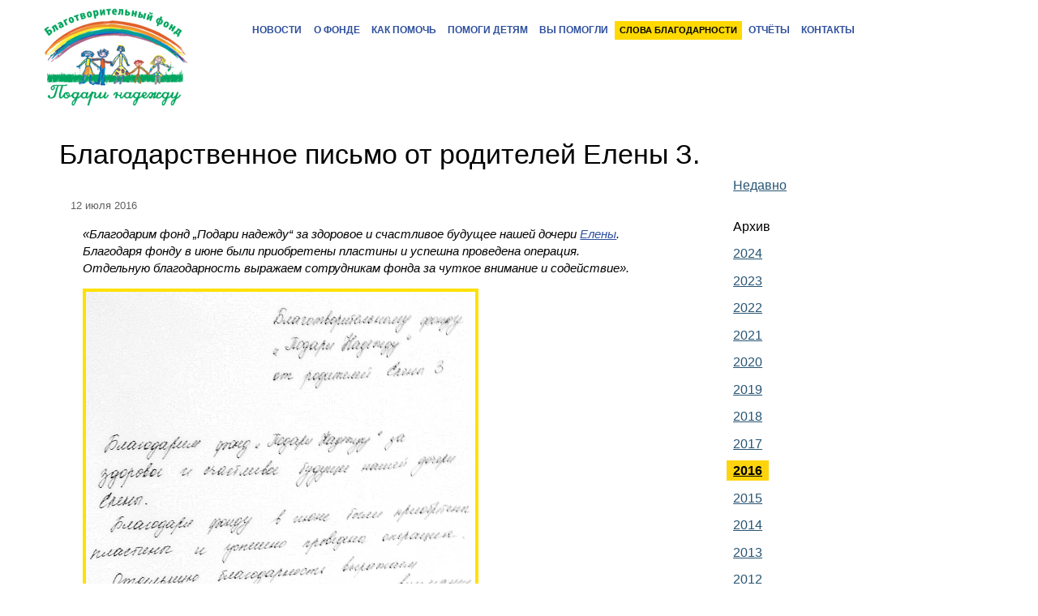

--- FILE ---
content_type: text/html; charset=UTF-8
request_url: https://givehope.svyaznoy.ru/thanks/?id=630
body_size: 1551
content:
<!DOCTYPE html PUBLIC "-//W3C//DTD XHTML 1.0 Transitional//EN" "http://www.w3.org/TR/xhtml1/DTD/xhtml1-transitional.dtd">
<!-- (c) Art. Lebedev Studio | http://www.artlebedev.ru/ -->
<html><head><meta http-equiv="Content-Type" content="text/html; charset=UTF-8"><title>СЛОВА БЛАГОДАРНОСТИ</title><link rel="icon" href="/i/favicon.ico" type="image/icon"><link rel="icon" href="/i/favicon.png" type="image/png"><link rel="stylesheet" type="text/css" media="all" href="/f/1/global/main.css"><!--[if IE]><link rel="stylesheet" type="text/css" media="all" href="/f/1/global/main-ie.css"><![endif]--><!--[if lte IE 6]><link rel="stylesheet" type="text/css" media="all" href="/f/1/global/main-ie6.css"><![endif]--><script type="text/javascript" src="/f/1/global/jquery.js"></script><link rel="stylesheet" href="/f/1/global/articles.css"><script type="text/javascript" src="/f/1/global/ctrlnav.js"></script><script type="text/javascript" src="/f/1/global/wardships.js"></script><link rel="stylesheet" href="/f/1/global/wardships.css"><link rel="start" href="/"><link rel="next" id="nextLink" href="/thanks/?id=632"><link rel="prev" id="prevLink" href="/thanks/?id=626"></head><body><div id="measurer"></div><div id="layout"><div id="header"><div id="logo"><a href="/" class="selected"><img alt="Евросеть.Благотворительность" src="/f/1/global/logo.png"></a></div><ul id="navigation"><li class=""><a href="/news/"><noindex>НОВОСТИ</noindex></a></li><li class=""><a href="/about/"><noindex>О ФОНДЕ</noindex></a></li><li class=""><a href="/howto/"><noindex>КАК ПОМОЧЬ</noindex></a></li><li class=""><a href="/programs/"><noindex>ПОМОГИ ДЕТЯМ</noindex></a></li><li class=""><a href="/youhelped/"><noindex>ВЫ ПОМОГЛИ</noindex></a></li><li class="selected"><a href="/thanks/" class="selected"><noindex><strong>СЛОВА БЛАГОДАРНОСТИ</strong></noindex></a></li><li class=""><a href="/reports/"><noindex>ОТЧЁТЫ</noindex></a></li><li class=""><a href="/contacts/"><noindex>КОНТАКТЫ</noindex></a></li></ul></div><div id="main_wrapper" class="floatfix"><div id="content"><h1>Благодарственное письмо от родителей Елены З.</h1>
		<p class="date">12 июля 2016</p><h3></h3><div class="article-body"><p><em>«Благодарим фонд „Подари надежду“ за здоровое и счастливое будущее нашей дочери </em><a href="../../implants_articles/?id=627"><em>Елены</em></a><em>.<br>Благодаря фонду в июне были приобретены пластины и успешна проведена операция.<br>Отдельную благодарность выражаем сотрудникам фонда за чуткое внимание и содействие».</em></p></div><div class="photo"><img class="bigphoto" src="/f/_articles/thanks/2/2687.jpg"></div><div id="articles_nav" class="floatfix"><div class="articles_nav" id="next_article"><p class="date">30 июня 2016</p><p class="link"><a href="/thanks/?id=626">Благодарственные слова от Назаровой Саши</a></p></div><div id="ctrl">
				←
                                    
                                    Ctrl
                                    
			         →
                                    </div><div class="articles_nav" id="next_article"><p class="date">1 aвгуста 2016</p><p class="link"><a href="/thanks/?id=632">Благодарственное письмо от Шайхразиева Зиннура</a></p></div></div><div class="clear"></div>
	</div><div id="right-panel"><ul class="switcher"><li><strong><a href="/thanks/">Недавно</a></strong></li></ul><ul class="switcher"><li><strong class="caption">Архив</strong></li><li><strong><a href="/thanks/2024/">2024</a></strong></li><li><strong><a href="/thanks/2023/">2023</a></strong></li><li><strong><a href="/thanks/2022/">2022</a></strong></li><li><strong><a href="/thanks/2021/">2021</a></strong></li><li><strong><a href="/thanks/2020/">2020</a></strong></li><li><strong><a href="/thanks/2019/">2019</a></strong></li><li><strong><a href="/thanks/2018/">2018</a></strong></li><li><strong><a href="/thanks/2017/">2017</a></strong></li><li class="selected"><strong><a href="/thanks/2016/">2016</a></strong></li><li><strong><a href="/thanks/2015/">2015</a></strong></li><li><strong><a href="/thanks/2014/">2014</a></strong></li><li><strong><a href="/thanks/2013/">2013</a></strong></li><li><strong><a href="/thanks/2012/">2012</a></strong></li><li><strong><a href="/thanks/2011/">2011</a></strong></li><li><strong><a href="/thanks/2010/">2010</a></strong></li><li><strong><a href="/thanks/2009/">2009</a></strong></li></ul></div></div></div><script src="https://www.goody.im/widget/d02fc89dd735f80a302f8dc7.js"></script></body></html>


--- FILE ---
content_type: text/css
request_url: https://givehope.svyaznoy.ru/f/1/global/main.css
body_size: 10232
content:
* {
	font-size:100.1%;
	margin:0pt;
	padding:0pt;

}

body{
	background:#FFFFFF;
	font-family:sans-serif;
}

a{
	color:#2e4f9d
}
a:hover{
	color:#CC0000
}

img{
	border:none
}

ul{
	list-style-type:none;
}

ol{
    list-style-position: inside;
}

h1,h2,h3{
	font-weight:normal;
	position:relative;
}

h2.subhead{
	margin-top:0px
}
h1{
	font-size:2.1em;
	margin-bottom:20px;
	margin-left:-29px;
	position:relative;
}

h2.grey{
	font-size:1.5em;
	margin-top:30px;
	margin-bottom:14px;
	color:#666666
}

h2{
	font-size:1.35em;
	margin-top:30px;
	margin-bottom:14px;
}

h3{
	font-size:1.3em;
	margin:15px 0px 20px 0px;
}
p{
	margin-bottom:15px;
	font-size:0.96em;
	line-height:1.4em
}
#layout{
	width:100%;
	min-width:980px;
	position:relative;
	padding-top:1px;
}

#header{
	height:9em
}

#logo{
	position:absolute;
	top:-2px;
	left:20px;
	z-index:2
}



#content{
	width:60%;
	position:relative;
	left:8%;
	float:left;
}

#right-panel{
	width:26%;
	float:left;
	position:relative;
	left:10%
}

#subnavigation li{
	font-size:0.9em;
	margin-bottom:1.3em;
	padding-left:1em
}

#subnavigation li.selected strong{
	background-color:#ffe100;
	padding:0.24em 0.7em;
	position:relative;
	left:-0.7em
}

#footer{
	height:100px;
	border-top:1px solid #e1e1e1;
	margin:8em 0px 0px 8%;
	padding:20px 0px 0px 0px;
	color:#7e7e7e;
	clear:both;
	position:relative;
	z-index:100;
}

#footer #all_sites {
	position:relative;
}

#footer .flower{
	position:absolute;
	left:-55px;
	top:15px;
}

#navigation {
	margin:25px 0px 0px 305px ;
}

#navigation li{
	margin:0px 0.1em 5px 0px;
	padding:0.2em 0.5em 0.2em;
	white-space:nowrap;
}

#navigation li{
	font-weight:bold;
	float:left;
	font-size:0.8em;
}

#navigation li.selected{
	background:#ffd900;
	font-size:0.775em;
	line-height:1.5em;
}

#navigation li.last{
	margin-right:-20%
}


#navigation li.auction a{
	color:#ed1d24;
	padding-left:15px;
	background:url('/f/1/global/window.png') no-repeat 0px 5px;
	//zoom:1
}

#navigation li.auction a:hover{
	color:#cc1a20
}

#navigation a.selected{
	font-weight:bold;
	color:#000000;
	text-decoration:none;
}

#navigation a{
	font-size:0.9em;
	text-decoration:none;
}

#navigation a.hover{
	font-size:0.9em;
	text-decoration:none;
}

#regions_navigation li {
	margin-bottom:22px;
	padding-left:5px;
}

#regions_navigation .pseudo-link{
	color:#000000
}

#regions_navigation .pseudo-link:hover{
	color:#CC0000
}

#regions_navigation .flower {
	display:block;
	float:left;
	background:url('/f/1/global/rflower.png') no-repeat 2px 2px;
	width:20px;
	height:20px;
	margin-right:3px
}


#regions_navigation .expanded .flower{
	background-image:url('/f/1/global/rflower-expanded.png');
	background-position:0px 0px
}


#regions_navigation .cities{
	padding:12px 0px 5px 0px;
	display:none;
}


#regions_navigation .expanded .cities{
	display:block;
	font-size:0.9em;

}

#right-panel h3{
	font-size:1em;
	margin-bottom:1em;f
}

#regions_navigation strong.selected{
	padding:2px 9px;
	position:relative;
	left:-9px;
	background-color:#ffe100
}

#regions_navigation .cities li{
	margin:0px 0px 0.5em 0px;
	padding:0pt 0px 0px 35px;
	background:none;
}

#regions_navigation .cities a{
	color:#265672
}

.horizontaltab{
	clear:both;
	margin:1.2em 0em -2em 0em
}

.horizontaltab li{
	float:left;
	margin-right:10px;
	padding:4px
}

.horizontaltab li.selected {
	background:#ffd40d
}

.horizontaltab li.selected span.pseudo-link{
	border:none;
	cursor:default;
}

.horizontaltab li.selected .pseudo-link{
	color:#000000;
	cursor:default;
}

.file{
	height:40px;
	padding:0px 0px 0px 36px;
	background-repeat:no-repeat;
	background-position:left 3px;
	margin:0px 0px 16px 0px
}

.file a{
	font-size:1em;
	position:relative;
}
.file a img{
	position:absolute;
	left:-36px;
	width:32px;
	height:32px;
	top:0px;
    border:none;
}

.file span{
	display:block;
	color:#c2c2c2;
	font-size:0.76em;
	margin:2px 0px 0px 0px
}

.pdf img {
	background-image:url('/f/1/global/files_icons/pdf.png')
}

.xls img {
	background-image:url('/f/1/global/files_icons/xls.png')
}

.mpeg img , .avi img {
	background-image:url('/f/1/global/files_icons/video.png')
}

.zip img  , .rar img {
	background-image:url('/f/1/global/files_icons/rar_zip.png')
}

.ppt img {
	background-image:url('/f/1/global/files_icons/ppt.png')
}

.pdf img {
	background-image:url('/f/1/global/files_icons/pdf.png')
}

.jpg img  , .jpeg img {
	background-image:url('/f/1/global/files_icons/jpeg.png')
}

.swf img {
	background-image:url('/f/1/global/files_icons/flash.png')
}

.doc img , .rtf img{
	background-image:url('/f/1/global/files_icons/doc.png')
}

.mp3 img , .wav img{
	background-image:url('/f/1/global/files_icons/audio.png')
}




.floatfix:after{
	display:block;
	content:'';
	clear:both;
}


ul.data li{
	margin:0px 0px 1.2em 1.8em;
	position:relative;
	line-height:1.4em
}

ol li{
  margin:0px 0px 1.2em 1.8em;
  line-height:1.4em;
}

ol > li{
  text-indent: -1.3em;
}


ul.data > li {
	text-indent: -1.3em;
}

ul.data > li:before {
	content: '\2014\a0';
	color: red;
}


.date{
	color:#5f5f5f;
	font-size:0.8em;
	margin:0px 0px -5px -15px
}

.pseudo-link{
	border-bottom:1px dashed;
	cursor:pointer;
	color:#294e92
}

.clear{
	clear:both;
}

.hidden{
	display:none
}

.right_caption{
	font-size:1.2em;
	font-style:italic;
	border-bottom:1px solid #e1e1e1;
	padding-bottom:0.4em;
	margin:3em 0em 1em 0em
}

.page-image{
	margin-bottom:2em;
}
*+html #types{position:relative;top:-30px}
div#site_selector{position:relative;margin-bottom: 0.35em; z-index:100}
span#site_select_link{color:#2e4f9d;border-bottom:1px dashed #2e4f9d;cursor:pointer;white-space:nowrap;font-size:80%}

div#site_select{position:absolute;top:-500px;left:-55px;width:30em; //width: 450px; min-width: 450px; z-index:1000;}
div#site_select.hidden{display:none}

div#site_select td.content{background:#fff}

div#site_select div.site {float: left; position: relative;width: 33.3%; text-align: center; font-size: 0.85em;}
div#site_select div.site div.reducer {padding: 5px;}
div#site_select div.site div.height {height: 102px;}
div#site_select div.site.selected div.reducer {border: 2px solid #fed900; padding: 3px 10px;}

div#site_select .t_arrow {position:relative; top:-10px;left:100px; width: 30px; height: 16px; font-size: 1px; background: url(shadow-t-arrow.png) no-repeat 0 0; //background: none; filter: progid:DXImageTransform.Microsoft.AlphaImageLoader(src=/f/1/global/shadow-t-arrow.png,sizingMethod=scale);}

div#site_select .shadowed {width: 100%;}

div#site_select .shadowed .lt,
div#site_select .shadowed .l,
div#site_select .shadowed .lb
{ width: 15px; }
div#site_select .shadowed .lt
{
height: 15px;
background: url(shadow-lt-site.png) no-repeat 100% 100%;
filter: progid:DXImageTransform.Microsoft.AlphaImageLoader(src=/f/1/global/shadow-lt-site.png,sizingMethod=scale);
}

div#site_select .shadowed .l
{
background: url(shadow-l-site.png) repeat-y 100% 0;
filter: progid:DXImageTransform.Microsoft.AlphaImageLoader(src=/f/1/global/shadow-l-site.png,sizingMethod=crop);
}
div#site_select .shadowed .lb
{
height: 15px;
background: url(shadow-lb-site.png) no-repeat 100% 0;
filter: progid:DXImageTransform.Microsoft.AlphaImageLoader(src=/f/1/global/shadow-lb-site.png,sizingMethod=scale);
}

div#site_select .shadowed .rt,
div#site_select .shadowed .r,
div#site_select .shadowed .rb
{ width: 15px; }
div#site_select .shadowed .rt
{
height: 15px;
background: url(shadow-rt-site.png) no-repeat 0 100%;
filter: progid:DXImageTransform.Microsoft.AlphaImageLoader(src=/f/1/global/shadow-rt-site.png,sizingMethod=scale);
}
div#site_select .shadowed .r
{
background: url(shadow-r-site.png) repeat-y 0 0;
filter: progid:DXImageTransform.Microsoft.AlphaImageLoader(src=/f/1/global/shadow-r-site.png,sizingMethod=crop);
}
div#site_select .shadowed .rb
{
height: 15px;
background: url(shadow-rb-site.png) no-repeat 0 0;
filter: progid:DXImageTransform.Microsoft.AlphaImageLoader(src=/f/1/global/shadow-rb-site.png,sizingMethod=scale);
}

div#site_select table{border-collapse:collapse}

div#site_select .content{background:#fff;font-size:80%}

div#site_select .content a{color:#000;position:relative;text-decoration:none}
div#site_select .content a:hover b{text-decoration:underline;color:#CC0000;}
div#site_select .content a b{font-weight:normal;text-decoration:underline}

div#site_select .shadowed .t
{
height: 15px;
background: url(shadow-t-site.png) repeat-x 0 0;
filter: progid:DXImageTransform.Microsoft.AlphaImageLoader(src=/f/1/global/shadow-t-site.png,sizingMethod=scale);
}
div#site_select .shadowed .b
{
height: 15px;
background: url(shadow-b-site.png) no-repeat 0 100%;
filter: progid:DXImageTransform.Microsoft.AlphaImageLoader(src=/f/1/global/shadow-b-site.png,sizingMethod=crop);
}
div#site_select .shadowed .lt,
div#site_select .shadowed .l,
div#site_select .shadowed .lb,
div#site_select .shadowed .rt,
div#site_select .shadowed .r,
div#site_select .shadowed .rb,
div#site_select .shadowed .t,
div#site_select .shadowed .b
{ //background: none; }

div#site_select .shadowed .content
{ padding: 10px 5px; }

.countc{font-size:75%}

#counters{
  position:absolute;
  top:15px;
  right:15px;
}

.external_link{
	color:#ED1D24;
	padding-left:15px;
	background:url('/f/1/global/window.png') no-repeat 0px 5px;
	//background:url('/f/1/global/window.png') no-repeat 0px 7px;
	//zoom:1
}

#content .external_link{
    color:#2E4F9D;
    background-image:url('/f/1/global/window_in.png');
}

#copyright{
  font-size: 80%;
}


div#made-in {position: absolute; top:20px; right:20px; margin-bottom: 0.6em; font-size:80%;}
div#made-in p {margin: 0 0 0.3em 98px;}
div#made-in span {position:relative;z-index:100;}
div#made-in img {position: absolute; top: 0.3em; left: 0; z-index:100;}

.hr{
    margin:15px 0;
    border-bottom:1px solid #E1E1E1;
}
.hr hr{
  display:none;
}

--- FILE ---
content_type: text/css
request_url: https://givehope.svyaznoy.ru/f/1/global/articles.css
body_size: 1072
content:
h1{
  margin-bottom: 35px;
}


.article h3 a{
	position:relative;

}

.article-img{
	float:left;
    margin:0 25px 0 0;
}

.article{
    overflow:hidden;
    clear:left;
    margin:0 0 45px 0;
}

.article p{
	margin:0em;
	padding:0 0 0 121px;
}

.article p.date{
	margin-bottom:0.1em
}

.article h3{
	margin:0pt 0pt 0.35em 0pt;
	font-size:1.2em
}

#articles_nav{
	margin:50px 0px 100px 0px
}

.articles_nav{
	padding-left:15px;
}

.articles_nav, #ctrl{
	width:30%;
	float:left
}

.articles_nav p.link{
	margin:10px 0px 0px 0px;
	font-size:0.8em
}

.article-body img{
	border:4px solid #ffdb01;
	margin:0px 100px 0px 0px
}

#ctrl{
	margin:20px 15px 0px -15px;
	text-align:center;
	font-size:0.9em
}


#years li{
	float:left;
	margin-right:15px;
}

.switcher{
	margin-bottom:2em;
}

.switcher li {
	margin-bottom:0.9em;
}

.switcher li strong{
	padding:0.2em 0.5em;
	font-weight:normal;
}

.switcher li.selected strong{
	background:#ffd40d;
	font-weight:bold
}

.switcher li a{
	color:#275473
}

.switcher li.selected a{
	color:#000000
}

#right-panel {
	padding:3em 0em 0em 0em
}



--- FILE ---
content_type: text/css
request_url: https://givehope.svyaznoy.ru/f/1/global/wardships.css
body_size: 705
content:
div.wardship{
	margin-bottom:3em
}

div.wardship p{
	color:#5d5d5d;
	line-height:1.4em;
	font-style:italic;
}

h2.lastname{
	padding-top:20px;
	font-size:1.7em
}
h2.lastname a{
	color:#000000;
	text-decoration:none;
}
div.photo{
	margin-bottom:1em
}

.thumbnails{
	margin-bottom:1em;
	overflow:hidden;
}

.thumbnails:after{
	display:block;
	clear:both;
	content:'';
}
.thumbnails li{
	float:left;
	margin-right:10px
}


.thumbnails li img{
	border:4px solid #FFFFFF
}
.bigphoto , .thumbnails li.selected img{
	border:4px solid #FFE100
}
.thumbnails li img{
	height:70px;
}
.cities span.count{
	font-size:0.8em;
	margin-left:0.35em;
	color:#898989;
}
#who{clear:both;font-size:90%;zoom:1;position:relative;}
.who-list{clear:both;postion:relative;padding-top:0px}

--- FILE ---
content_type: application/javascript
request_url: https://givehope.svyaznoy.ru/f/1/global/wardships.js
body_size: 1075
content:
var show=0;

$(
	function(){
		$('#regions_navigation span').click(function(){
			$(this).parent('li').toggleClass('expanded')
		});
		
		$('.thumbnails a').click(
			function(e){

				var jElementA = $(this);
				var sImgUrl = jElementA.attr('href');
				jElementA.parents('ul.thumbnails').next('img.bigphoto').attr('src',sImgUrl);
				jElementA.parent('li').siblings('li').removeClass('selected').end().addClass('selected');			
				return false;
				
			}
		);
		$('#who .pseudo-link').click(
			function(){
				var jElement = $(this);
				var iIndex = $('#who .pseudo-link').index(this);
				jElement.parent('li').siblings('li').removeClass('selected').end().addClass('selected');
				
				$('.who-list').hide();
				$('.who-list').eq(iIndex).show()
			}
		);
		$('body').click(
			function(){
				if( show )
					show=0;
				else
				{
					jElement = $('#site_select');
					jElement.addClass('hidden');
				}
			}
		);
		$('#site_select_link').click(
			function(){
				show=1;
				var jElement = $('#site_select');
				if(jElement.is('.hidden')){jElement.removeClass('hidden');}
				else{jElement.addClass('hidden')}
			}
		)
	}	
)

--- FILE ---
content_type: application/javascript
request_url: https://givehope.svyaznoy.ru/f/1/global/ctrlnav.js
body_size: 384
content:
$(document).bind('keydown', NavigateThrough);

function NavigateThrough(e)
{
	if (e.ctrlKey)
	{
		var link = null;
		var href = null;
		switch (e.keyCode ? e.keyCode : e.which ? e.which : null)
		{
			case 0x25:
				link = $('#prevLink').attr('href');
				break;
				
			case 0x27:
				link = $('#nextLink').attr('href');
				break;
				
			case 0x24:
				href = '/';
				break;
		}
		
		if (link) document.location = link;
		if (href) document.location = href;
	}			
}
